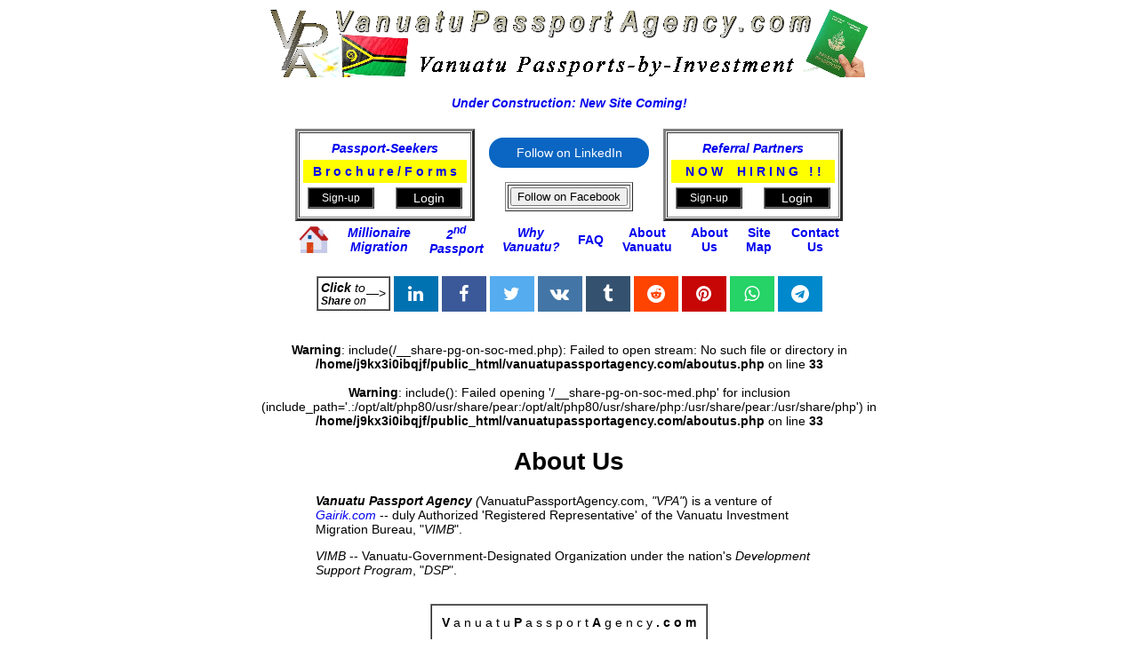

--- FILE ---
content_type: text/html; charset=UTF-8
request_url: http://www.vanuatupassportagency.com/aboutus.php
body_size: 11945
content:
<!DOCTYPE html PUBLIC "-//W3C//DTD XHTML 1.0 Transitional//EN" "http://www.w3.org/TR/xhtml1/DTD/xhtml1-transitional.dtd">
<html xmlns="http://www.w3.org/1999/xhtml">


<head>

<meta name="ROBOTS" content="INDEX,FOLLOW">

<meta name="keywords" content="Vanuatu citizenship for HNIs,Vanuatu second passport for Russians,Vanuatu second passport for Indians,Vanuatu second passport for Americans,Vanuatu second passport for Canadians,Vanuatu second passport for Britons,Vanuatu second passport for Europeans,Vanuatu second passport for Chinese,Tax-free Vanuatu citizenship by investment,Vanuatu passport for business and investment purposes,Vanuatu citizenship by investment,Second passport Vanuatu,Vanuatu passport program,Vanuatu passport for sale,Tax-free Vanuatu citizenship,Benefits of Vanuatu citizenship,Vanuatu citizenship requirements,Vanuatu citizenship cost,Vanuatu citizenship benefits,How to get a second passport from Vanuatu,Вануату паспорт,Гражданство Вануату для HNIsВануату инвестиционное гражданство,Вануату гражданство через инвестиции,Вануату паспорт для инвесторов,Гражданство Вануату через программу инвестиций,Программа инвестиций для получения гражданства Вануату,Вануату гражданство для бизнесменов,Вануату паспорт для высокодоходных лиц,Гражданство Вануату для инвесторов и предпринимателей,İkinci pasaport nasıl alınır?,Vanuatu'da vergisiz yaşam,Yüksek Net Değerli Bireyler için ikinci pasaport seçenekleri,Vanuatu vatandaşlığı nasıl alınır?,HNİ'ler için vergi cenneti Vanuatu,Vanuatu'da oturma izni nasıl alınır?,Türk vatandaşları için ikinci pasaport seçenekleri,Vanuatu'da emlak yatırımı yapmak,İkinci pasaport ile seyahat özgürlüğü,Vanuatu'da iş kurmak,Como obter um segundo passaporte?,Viver sem impostos em Vanuatu,Opções de segundo passaporte para indivíduos de alto patrimônio,Como obter a cidadania de Vanuatu?,Para HNIs: o paraíso fiscal de Vanuatu,Opções de segundo passaporte para cidadãos portugueses,Liberdade de viagem com um segundo passaporte,Como abrir um negócio em Vanuatu?,Investir em imóveis em Vanuatu,如何获取第二本护照？,在瓦努阿图享受免税生活,高净值人士的第二本护照选择,如何获得瓦努阿图公民身份？,对于高净值人士：瓦努阿图税收天堂,如何在瓦努阿图获得居留权？,对于中国公民的第二本护照选择,在瓦努阿图投资房地产,第二本护照带来的旅行自由,如何在瓦努阿图开展业务？,">

<meta name="DESCRIPTION" content="Vanuatu citizenship for HNIs,Vanuatu second passport for Russians,Vanuatu second passport for Indians,Vanuatu second passport for Americans,Vanuatu second passport for Canadians,Vanuatu second passport for Britons,Vanuatu second passport for Europeans,Vanuatu second passport for Chinese,Tax-free Vanuatu citizenship by investment,Vanuatu passport for business and investment purposes,Vanuatu citizenship by investment,Second passport Vanuatu,Vanuatu passport program,Vanuatu passport for sale,Tax-free Vanuatu citizenship,Benefits of Vanuatu citizenship,Vanuatu citizenship requirements,Vanuatu citizenship cost,Vanuatu citizenship benefits,How to get a second passport from Vanuatu,Вануату паспорт,Гражданство Вануату для HNIsВануату инвестиционное гражданство,Вануату гражданство через инвестиции,Вануату паспорт для инвесторов,Гражданство Вануату через программу инвестиций,Программа инвестиций для получения гражданства Вануату,Вануату гражданство для бизнесменов,Вануату паспорт для высокодоходных лиц,Гражданство Вануату для инвесторов и предпринимателей,İkinci pasaport nasıl alınır?,Vanuatu'da vergisiz yaşam,Yüksek Net Değerli Bireyler için ikinci pasaport seçenekleri,Vanuatu vatandaşlığı nasıl alınır?,HNİ'ler için vergi cenneti Vanuatu,Vanuatu'da oturma izni nasıl alınır?,Türk vatandaşları için ikinci pasaport seçenekleri,Vanuatu'da emlak yatırımı yapmak,İkinci pasaport ile seyahat özgürlüğü,Vanuatu'da iş kurmak,Como obter um segundo passaporte?,Viver sem impostos em Vanuatu,Opções de segundo passaporte para indivíduos de alto patrimônio,Como obter a cidadania de Vanuatu?,Para HNIs: o paraíso fiscal de Vanuatu,Opções de segundo passaporte para cidadãos portugueses,Liberdade de viagem com um segundo passaporte,Como abrir um negócio em Vanuatu?,Investir em imóveis em Vanuatu,如何获取第二本护照？,在瓦努阿图享受免税生活,高净值人士的第二本护照选择,如何获得瓦努阿图公民身份？,对于高净值人士：瓦努阿图税收天堂,如何在瓦努阿图获得居留权？,对于中国公民的第二本护照选择,在瓦努阿图投资房地产,第二本护照带来的旅行自由,如何在瓦努阿图开展业务？,">

<meta name="revisit-after" content="2 days">

<meta http-equiv="pragma" content="no-cache">

<link REL="STYLESHEET" TYPE="text/css" HREF="/_css/main.css">

<title>About Us - Vanuatu Passport Agency, VanuatuPassportAgency.com</title>

</head>



<body>

<!-- Google tag (gtag.js) -->
<script async src="https://www.googletagmanager.com/gtag/js?id=G-XZ02WVVMFP"></script>
<script>
  window.dataLayer = window.dataLayer || [];
  function gtag(){dataLayer.push(arguments);}
  gtag('js', new Date());

  gtag('config', 'G-XZ02WVVMFP');
</script><table width="600" height="77" border="0" align="center" cellpadding="2" cellspacing="0">
  <tr>
    <td align="center" valign="top" width="675" height="77"><img src="/_images/vanuatu-passport-agency-2.png" width="675" height="77" alt=""/></td>
  </tr>
  <tr>
    <td height="50" align="center" valign="middle"><small><strong><em><a href="https://wordpress.vanuatupassportagency.com/" target="_blank">Under Construction: New Site Coming!</a></em></strong></small></td>
  </tr>
  <tr>
    <td align="center" valign="bottom" width="640"><link REL="STYLESHEET" TYPE="text/css" HREF="/_css/main.css">
<style type="text/css">
.White {
	color: #FFFF80;
}
.White {
	color: #FFFF80;
}
.Wht {
	color: #FFF;
}
.Wht {
	color: #FFF;
}
</style>
<table width="100" border="0" align="center" cellpadding="0" cellspacing="0">
  <tbody>
    <tr>
      <td width="100%" height="0" align="center" valign="bottom"><table width="100%" border="0" align="center" cellpadding="0" cellspacing="0">
        <tr>
          <td align="left" valign="bottom"><div title="Vanuatu Passport-Seekers | Vanuatu Citizenship Applicants"> <a href="/APPLICATION_for_Vanuatu_Citizenship_by_Investment.php">
            <table width="100" height="100%" border="3" cellpadding="4" cellspacing="1">
              <tr>
                <td align="center" valign="middle" nowrap="nowrap"><table width="175" height="100%" border="0" cellpadding="5" cellspacing="0">
                  <tr>
                    <td colspan="3" align="center" valign="baseline" nowrap="nowrap"><em><strong>Passport-Seekers</strong></em></td>
                  </tr>
                  <tr>
                    <td colspan="3" align="center" valign="baseline" nowrap="nowrap" bgcolor="#FFFF00"><strong>B r o c h u r e / F o r m s</strong></td>
                  </tr>
                  <tr>
                    <td align="center" valign="middle" nowrap="nowrap"><table width="75" height="100%" border="1" cellpadding="2" cellspacing="0">
                      <tr>
                        <td align="center" valign="middle" nowrap="nowrap" bgcolor="#000000" class="Wht"><small>Sign-up</small><small></small></td>
                      </tr>
                    </table></td>
                    <td align="right" valign="baseline" nowrap="nowrap">&nbsp;</td>
                    <td align="center" valign="middle" nowrap="nowrap"><table width="75" height="100%" border="1" cellpadding="2" cellspacing="0">
                      <tr>
                        <td align="center" valign="middle" nowrap="nowrap" bgcolor="#000000" class="Wht">Login</td>
                      </tr>
                    </table></td>
                  </tr>
                </table></td>
              </tr>
            </table>
          </a> </div></td>
          <td width="0" align="center" valign="bottom" nowrap="nowrap">&nbsp;&nbsp;&nbsp;&nbsp;</td>
          <td width="0" align="center" valign="middle"><table border="0" align="center" cellpadding="0" cellspacing="0" width="100%" height="100%">
            <tr>
              <td height="100%" align="center" valign="top" nowrap="nowrap"><style>
        .libutton {
          display: flex;
          flex-direction: column;
          justify-content: center;
          padding: 7px;
          text-align: center;
          outline: none;
          text-decoration: none !important;
          color: #ffffff !important;
          width: 166px;
          height: 20px;
          border-radius: 16px;
          background-color: #0A66C2;
          font-family: "SF Pro Text", Helvetica, sans-serif;
        }
        </style>
                <a class="libutton" href="https://www.linkedin.com/comm/mynetwork/discovery-see-all?usecase=PEOPLE_FOLLOWS&amp;followMember=gairik" target="_blank">Follow on LinkedIn</a></td>
            </tr>
            <tr>
              <td height="100%" align="center" valign="middle" nowrap="nowrap">&nbsp;</td>
            </tr>
            <tr>
              <td height="100%" align="center" valign="bottom" nowrap="nowrap"><table height="" border="1" cellpadding="2" cellspacing="2">
                <tr>
                  <td align="center" valign="middle" nowrap="nowrap"><form action="https://www.facebook.com/addfriend.php" target="_blank">
                    <input type="hidden" name="id2" value="Gairik3" />
                    <input type="submit" value="Follow on Facebook" />
                  </form></td>
                </tr>
              </table></td>
            </tr>
          </table></td>
          <td width="0" align="center" valign="bottom" nowrap="nowrap">&nbsp;&nbsp;&nbsp;&nbsp;</td>
          <td width="0" align="right" valign="bottom"><div title="NOW HIRING : Rederral Partners | Sign-up / Login"> <a href="/REFERRAL_Partner_Onboarding.php">
            <table width="100" height="100%" border="3" cellpadding="4" cellspacing="1">
              <tr>
                <td align="center" valign="middle" nowrap="nowrap"><table width="175" height="100%" border="0" cellpadding="5" cellspacing="0">
                  <tr>
                    <td colspan="3" align="center" valign="baseline" nowrap="nowrap"><em><strong>Referral Partners</strong></em></td>
                  </tr>
                  <tr>
                    <td colspan="3" align="center" valign="baseline" nowrap="nowrap" bgcolor="#FFFF00"><strong>N O W&nbsp;&nbsp;&nbsp; H I R I N G&nbsp;&nbsp; !  !</strong></td>
                  </tr>
                  <tr>
                    <td align="center" valign="middle" nowrap="nowrap"><table width="75" height="100%" border="1" cellpadding="2" cellspacing="0">
                      <tr>
                        <td align="center" valign="middle" nowrap="nowrap" bgcolor="#000000" class="Wht"><small>Sign-up</small><small></small></td>
                      </tr>
                    </table></td>
                    <td align="right" valign="baseline" nowrap="nowrap">&nbsp;</td>
                    <td align="center" valign="middle" nowrap="nowrap"><table width="75" height="100%" border="1" cellpadding="2" cellspacing="0">
                      <tr>
                        <td align="center" valign="middle" nowrap="nowrap" bgcolor="#000000" class="Wht">Login</td>
                      </tr>
                    </table></td>
                  </tr>
                </table></td>
              </tr>
            </table>
          </a> </div></td>
        </tr>
      </table></td>
    </tr>
    <tr>
      <td width="100%" align="center" valign="top"><table width="100%" border="0" align="center" cellpadding="3" cellspacing="0">
        <tr>
          <td align="center" valign="middle"><strong><a href="/"></a></strong>
            <table border="0" cellpadding="0" cellspacing="0">
              <tr>
                <td align="left" valign="middle" nowrap="nowrap"><div align="center" title="HOME / Site Map"><strong><a href="/"><img src="http://www.vanuatupassportagency.com/_images/home_icon_animated,_icons8.gif" width="36" height="36" alt="Home" longdesc="http://www.VanuatuPassportAgency.com/" /></a></strong></div></td>
              </tr>
            </table>
            <strong><a href="/sitemap.php"></a></strong></td>
          <td align="center" valign="middle" nowrap="nowrap">&nbsp;&nbsp;</td>
          <td align="center" valign="middle" nowrap="nowrap"><a href="/MILLIONAIRE_or_Investment_Migration.php"><strong><em>Millionaire<br />
            Migration</em></strong></a></td>
          <td align="center" valign="middle" nowrap="nowrap">&nbsp;&nbsp;</td>
          <td align="center" valign="middle" nowrap="nowrap"><a href="/2nd_Passport.php"><em><strong>2<sup>nd</sup><br />
            Passport</strong></em></a></td>
          <td align="center" valign="middle" nowrap="nowrap">&nbsp;&nbsp;</td>
          <td align="center" valign="middle" nowrap="nowrap"><a href="/Why_Vanuatu_is_the_BEST_Passport.php"><em><strong>Why<br />
            Vanuatu?</strong></em></a></td>
          <td align="center" valign="middle" nowrap="nowrap">&nbsp;&nbsp;</td>
          <td align="center" valign="middle" nowrap="nowrap"><strong><a href="/faq.php">FAQ </a></strong></td>
          <td align="center" valign="middle" nowrap="nowrap">&nbsp;&nbsp;</td>
          <td align="center" valign="middle" nowrap="nowrap"><strong><a href="/aboutvanuatu.php">About<br />
            Vanuatu</a></strong></td>
          <td align="center" valign="middle" nowrap="nowrap">&nbsp;&nbsp;</td>
          <td align="center" valign="middle" nowrap="nowrap"><a href="/aboutus.php"><strong>About<br />
            Us</strong></a></td>
          <td align="center" valign="middle" nowrap="nowrap">&nbsp;&nbsp;</td>
          <td align="center" valign="middle" nowrap="nowrap"><a href="/sitemap.php"><strong>Site<br />
            Map</strong></a></td>
          <td align="center" valign="middle" nowrap="nowrap">&nbsp;&nbsp;</td>
          <td align="center" valign="middle" nowrap="nowrap"><strong><a href="contact.php">Contact<br />
            Us</a></strong></td>
        </tr>
      </table></td>
    </tr>
  </tbody>
</table></td>
  </tr>
  <tr>
    <td align="center" valign="bottom" width="640"><table width="400" border="0" align="center" cellpadding="0" cellspacing="0">
  <tr>
    <td height="1%" colspan="3" align="center" valign="bottom" nowrap="nowrap">&nbsp;</td>
  </tr>
  <tr>
    <td width="2%" valign="middle" nowrap="nowrap"><table border="1" align="center" cellpadding="3" cellspacing="0">
      <tr>
        <td align="center" width="1%" nowrap="nowrap"><table border="0" align="center" cellpadding="0" cellspacing="0">
          <tr>
            <td align="center" width="1%" nowrap="nowrap"><em><strong>Click</strong> to<br>
                <small><strong>Share</strong> on</small></em></td>
            <td valign="middle" width="0" nowrap="nowrap">&#8212;&gt;</td>
          </tr>
        </table></td>
        </tr>
    </table></td>
    <td width="1" align="left" valign="middle" nowrap="nowrap">&nbsp;</td>
    <td width="95%" align="left" valign="middle" nowrap="nowrap">
      
  <link rel="stylesheet" href="https://cdnjs.cloudflare.com/ajax/libs/font-awesome/4.7.0/css/font-awesome.min.css">
      
      
  <style>
/* Style all font awesome icons */
.fa {
  padding: 10px;
  font-size: 20px;
  width: 30px;
  text-align: center;
  text-decoration: none;
}

/* Add a hover effect if you want */
.fa:hover {
  opacity: 0.7;
}

/* Set a specific color for each brand */

/* Facebook */
.fa-facebook {
  background: #3B5998;
  color: white;
}

/* Twitter */
.fa-twitter {
  background: #55ACEE;
  color: white;
}

/* LinkedIn */
.fa-linkedin {
  background: #0072b1;
  color: white;
}

/* VK */
.fa-vk {
  background: #4376A6;
  color: white;
}

/* Whatsapp */
.fa-whatsapp {
  background: #25D366;
  color: white;
}

/* Telegram */
  .fa-telegram {
  background: #0088cc;
  color: white;
}

/* Pinterest */
.fa-pinterest {
  background: #c70606;
  color: white;
}

/* Tumblr */
.fa-tumblr {
  background: #34526f;
  color: white;
}

/* Reddit */
.fa-reddit {
  background: #FF4301;
  color: white;
}

</style>
      
  <!-- <a> tab for share link for social media -->
  <div id="button_share">
    
  <!-- LinkedIn Social Media -->
  <a class="fa fa-linkedin" href="http://www.linkedin.com/shareArticle?mini=true&amp;url=&title=&amp;summary=&amp;source=" target="_blank" title="Share on LinkedIn" onclick="window.open('http://www.linkedin.com/shareArticle?mini=true&url=' + encodeURIComponent(document.URL) + '&title=' + encodeURIComponent(document.title)); return false;"></a>
    
  <!-- Facebook Social Media -->
  <a class="fa fa-facebook" href="https://www.facebook.com/sharer/sharer.php?u=&t=" title="Share on Facebook" target="_blank" onclick="window.open('https://www.facebook.com/sharer/sharer.php?u=' + encodeURIComponent(document.URL) + '&t=' + encodeURIComponent(document.URL)); return false;"> </a>
    
  <!-- Twitter Social Media -->
  <a class="fa fa-twitter" href="https://twitter.com/intent/tweet?" target="_blank" title="Tweet" onclick="window.open('https://twitter.com/intent/tweet?text=%20Check%20up%20this%20awesome%20content' + encodeURIComponent(document.title) + ':%20 ' + encodeURIComponent(document.URL)); return false;"></a>
    
  <!-- vkontakte Social Media -->
  <a class="fa fa-vk" href="http://vkontakte.ru/share.php?url=" title="Share on VKontakte" target="_blank" onclick="window.open('http://vkontakte.ru/share.php?url=' + encodeURIComponent(document.URL) + '&t=' + encodeURIComponent(document.URL)); return false;"> </a>
    
  <!-- Tumblr Social Media -->
  <a class="fa fa-tumblr" href="http://www.tumblr.com/share?v=3&u=&t=&s=" target="_blank" title="Post to Tumblr" onclick="window.open('http://www.tumblr.com/share?v=3&u=' + encodeURIComponent(document.URL) + '&t=' + encodeURIComponent(document.title)); return false;"></a>
    
  <!-- Reddit Social Media -->
  <a class="fa fa-reddit" href="http://www.reddit.com/submit?url=&title=" target="_blank" title="Submit to Reddit" onclick="window.open('http://www.reddit.com/submit?url=' + encodeURIComponent(document.URL) + '&title=' + encodeURIComponent(document.title)); return false;"></a>
    
  <!-- Pinterest Social Media -->
  <a class="fa fa-pinterest" href="http://pinterest.com/pin/create/button/?url=&description=" target="_blank" title="Pin it" onclick="window.open('http://pinterest.com/pin/create/button/?url=' + encodeURIComponent(document.URL) + '&description=' + encodeURIComponent(document.title)); return false;"></a>
    
  <!-- Whatsapp Social Media -->
  <a class="fa fa-whatsapp" href="whatsapp://send?text=" title="Share on WhatsApp" target="_blank" onclick="window.open('whatsapp://send?text=' + encodeURIComponent(document.URL) + '&t=' + encodeURIComponent(document.URL)); return false;"> </a>
    
  <!-- Telegram Social Media -->
  <a class="fa fa-telegram" href="https://t.me/share/url?url=" title="Share on Telegram" target="_blank" onclick="window.open('https://t.me/share/url?url=' + encodeURIComponent(document.URL) + '&t=' + encodeURIComponent(document.URL)); return false;"> </a>
    
  </div>
    </td>
  </tr>
  <tr>
    <td height="1%" colspan="3" align="center" valign="top" nowrap="nowrap">&nbsp;</td>
  </tr>
  </table>
</td>
  </tr>
</table><table width="50%" height="100%" align="center" cellpadding="0" cellspacing="0">
  <tr>
    <td align="center" valign="top">
      <table width="100%" align="center" cellpadding="1" cellspacing="0">
        <tr>
          <td align="center" valign="top"><br />
<b>Warning</b>:  include(/__share-pg-on-soc-med.php): Failed to open stream: No such file or directory in <b>/home/j9kx3i0ibqjf/public_html/vanuatupassportagency.com/aboutus.php</b> on line <b>33</b><br />
<br />
<b>Warning</b>:  include(): Failed opening '/__share-pg-on-soc-med.php' for inclusion (include_path='.:/opt/alt/php80/usr/share/pear:/opt/alt/php80/usr/share/php:/usr/share/pear:/usr/share/php') in <b>/home/j9kx3i0ibqjf/public_html/vanuatupassportagency.com/aboutus.php</b> on line <b>33</b><br />
</td>
        </tr>
      </table>
      <!DOCTYPE html PUBLIC "-//W3C//DTD XHTML 1.0 Transitional//EN" "http://www.w3.org/TR/xhtml1/DTD/xhtml1-transitional.dtd">
<html xmlns="http://www.w3.org/1999/xhtml">

<link REL="STYLESHEET" TYPE="text/css" HREF="/_css/main.css" />

<table width="550" border="0" align="center" cellspacing="0">
  <tr>
    <td valign="top">
      <table border="0" align="center" cellspacing="0">
        <tr>
          <td align="center" valign="top" nowrap="nowrap"><h1>About Us</h1></td>
        </tr>
      </table>
      <em><strong>Vanuatu Passport Agency</strong> (</em>VanuatuPassportAgency.com, <em>&quot;VPA&quot;</em>)
        is a venture of <em><a href="http://www.gairik.com/3/work/" target="_blank">Gairik.com</a></em> --  duly Authorized  'Registered Representative' of
      the Vanuatu Investment Migration Bureau, &quot;<em>VIMB</em>&quot;.
      <p> <em>VIMB</em> --  Vanuatu-Government-Designated Organization
      under the nation's <em>Development Support Program</em>, &quot;<em>DSP</em>&quot;.<em><br />
&nbsp;&nbsp; </em></p>
      <table border="1" align="center" cellpadding="11" cellspacing="0">
        <tr>
          <td align="center" valign="top"><strong>V</strong> a n u a t u <strong>P</strong> a s s p o r t <strong>A</strong> g e n c y<strong> . c o m</strong></td>
        </tr>
      </table>
      <h1 align="center">+</h1>
      <table border="1" align="center" cellpadding="11" cellspacing="0">
        <tr>
          <td align="center" valign="top"><em>V I M B</em></td>
        </tr>
      </table>
      are a Resource for 
      <ul>
        <li>WEALTHY <em>Foreign </em>(Non-Vanuatuan individual) Investors :&nbsp;  who 
 are
ready, willing and able to 
obtain
the <em>(citizenship and)  <strong>PASSPORT</strong></em> of the Republic of Vanuatu;<em> </em>by<br />
&nbsp;&nbsp;

          <ul>
            <li><em><strong>I N V E S T I N G</strong>&nbsp; /&nbsp; <strong>D O N A T I N G</strong>&nbsp; in/to Vanuatu  --<br />
&nbsp;&nbsp; </em>
              <ul>
                <li><em>the (Non-Negotiable) <a href="http://vanuatupassportagency.com/costs.php"><strong>Minimum INVESTMENT AMOUNT</strong></a><br /> 
                  set by the Vanuatu Government</em>, <em><br />
&nbsp;&nbsp; </em></li>
                <li>in a few <a href="http://vanuatupassportagency.com/steps.php">Simple STEPS</a>, and<em><br />
  &nbsp;&nbsp; </em></li>
                <li>in&nbsp; <a href="http://vanuatupassportagency.com/how_long_does_it_take.php"><strong>M I N I M A L&nbsp;&nbsp; T I M E</strong></a>&nbsp; :<em><br />
                  &nbsp;&nbsp; </em></li>
              
                <li> <em><strong>FASTER</strong> + CHEAPER than <u>Any Other Country<br />
                  </u> with a 'Passport by Investment', a.k.a.<br />
  <a href="https://en.wikipedia.org/wiki/Immigrant_investor_programs" target="_blank">'Immigrant Investor' program</a>!</em><br />
                  <br />
                  <br />
                </li>
              </ul>
            </li>
          </ul>
        </li>
      </ul>
      <table width="100%" border="0" align="center" cellpadding="0" cellspacing="0">
        <tr>
    <td align="center" valign="middle" nowrap="nowrap"><a href="/_images/_Coats_of_Arms/Dubai_-_Coat-of-Arms_-_01.svg.png" target="_blank"><img src="/_images/_Coats_of_Arms/Dubai_-_Coat-of-Arms_-_01.svg.png" height="80" alt="Dubai" /></a></td>
    <td align="center" valign="middle" nowrap="nowrap"><a href="/_images/_Coats_of_Arms/Mauritius_-_Coat-of-Arms_-_01.svg.png" target="_blank"><img src="/_images/_Coats_of_Arms/Mauritius_-_Coat-of-Arms_-_01.svg.png" height="80" alt="Mauritus" /></a></td>
    <td align="center" valign="middle" nowrap="nowrap"><a href="/_images/_Coats_of_Arms/Cyprus_-_Coat-of-Arms_-_01.svg.png" target="_blank"><img src="/_images/_Coats_of_Arms/Cyprus_-_Coat-of-Arms_-_01.svg.png" height="80" alt="Mauritus" /></a></td>
    <td align="center" valign="middle" nowrap="nowrap"><a href="/_images/_Coats_of_Arms/Belize_-_Coat-of-Arms_-_01.svg.png" target="_blank"><img src="/_images/_Coats_of_Arms/Belize_-_Coat-of-Arms_-_01.svg.png" height="80" alt="Mauritus" /></a></td>
  </tr>
  <tr>
    <td align="center" valign="middle" nowrap="nowrap">&nbsp;</td>
    <td align="center" valign="middle" nowrap="nowrap">&nbsp;</td>
    <td align="center" valign="middle" nowrap="nowrap">&nbsp;</td>
    <td align="center" valign="middle" nowrap="nowrap">&nbsp;</td>
  </tr>
</table>
      <div align="justify">Click each of the following questions for the answers -- in which lie the essence of our business.<br />
        <br />
      </div>
      <table border="1" align="center" cellpadding="7" cellspacing="0">
        <tr>
          <td align="center" valign="top"><table border="0" align="center" cellpadding="0" cellspacing="0">
            <tr>
              <td valign="top" nowrap="nowrap"><big><big><strong>&nbsp;What is</strong></big></big></td>
            </tr>
            <tr>
              <td valign="top" nowrap="nowrap"><ul>
                <a href="/MILLIONAIRE_or_Investment_Migration.php">
                  <h2>
                    <li><em>MILLIONAIRE</em> Migration!</li>
                    </h2>
                  </a>
                </ul></td>
            </tr>
            <tr>
              <td height="0" valign="top" nowrap="nowrap"><hr width="90%" /></td>
            </tr>
            <tr>
              <td valign="top" nowrap="nowrap"><ul>
                <a href="http://www.vanuatupassportagency.com/Why_2nd_Passport.php#why_2nd_passport">
                  <h2>
                    <li>Why SECOND Passport?</li>
                    </h2>
                  </a>
                </ul></td>
            </tr>
            <tr>
              <td align="center" valign="middle" nowrap="nowrap"><hr width="90%" /></td>
            </tr>
            <tr>
              <td valign="top" nowrap="nowrap"><ul>
                <a href="http://www.vanuatupassportagency.com/Why_2nd_Passport.php#why_vanuatu_for_2nd_passport">
                  <h2>
                    <li>Why's VANUATU the BEST&nbsp;<br />
                      2<sup>nd</sup> Passport?</li>
                  </h2>
                  </a>
              </ul></td>
            </tr>
          </table></td>
        </tr>
      </table>
      <p align="left">We market and promote INVESTMENT into Vanuatu by facilitating and assisting Non-Vanuatuan individuals and families from across the world, who seek to obtain Vanuatuan Citizenship and Passport, </p>
<ul>
  <li>EITHER,&nbsp; As&nbsp; a&nbsp; <strong>L E G A L&nbsp;&nbsp; /&nbsp;&nbsp; L A W F U L</strong>
    <br />
    <table border="1" align="center" cellpadding="11" cellspacing="0">
      <tr>
        <td align="center" valign="top"><strong><u><em>2<sup>nd</sup> ( S E C O N D )</em></u></strong><br /> 
          P A S S P O R T</td>
      </tr>
    </table>
    &nbsp;&nbsp;&nbsp;&nbsp; </li>
  
  <li>OR,&nbsp;To officially Renounce / Replace their current / legacy Citizenship, and Migrate -- exiting wherever they were living, which can mean ... (<em>Permanent</em>) <em>Departure</em><br />
&nbsp;&nbsp;
<ul>
  <li>FROM ... maybe ... <br />
    &nbsp;&nbsp; 
    <ul>
      <li>&quot;Tax First, Ask Later&quot;, &quot;Ask Not what your country has done for you ...&quot; kinds of nations,<br />
        &nbsp;&nbsp; </li>
      <li>corrupt, kleptomaniacal, buffoon-ish leadership in conflict-ravaged,  autocratic, failed 'Police States',<br />
        &nbsp;&nbsp; </li>
      <li>never-ending, bone-chilling, icy winters, ... ;<br />
        &nbsp;&nbsp;</li>
    </ul>
  </li>
  <li>TO<br />
    &nbsp; 
    <ul>
      <li> FREEDOM
        -- a&nbsp; <strong>N E W&nbsp; L I F E</strong>,<br />
        &nbsp;&nbsp;
        <ul>
          <li>... (perhaps) with a New Home next to a year-round sunny and golden sandy beach, constantly caressed by gently lapping waves of clear Pacific waters always warm enough to swim in comfortably,<br />
            &nbsp;&nbsp; </li>
          <li>... on a Tax-Free South Pacific Island nation with a relaxed ambience, non-intrusive ecosystem and pro-business governmental environment,<br />
            &nbsp;&nbsp; </li>
          <li>... with myriad&nbsp;&nbsp; <strong>T R A V E L&nbsp;&nbsp;  P R I V I L E G E S&nbsp;&nbsp;</strong> (in many cases: depending on what you were used to, what country you were from, before legally becoming a Vanuatuan Passport-holder and citizen).<br />
            &nbsp;&nbsp;
            <ul>
              <li><a href="https://vimb.vu/visa-free-countries-list/" target="_blank"><strong>Click Here</strong> for the '<strong>Visa-Free Travel</strong>' Countries List for Vanuatu Passport-holders</a>.<br />
                &nbsp;&nbsp; </li>
            </ul>
          </li>
        </ul>
      </li>
    </ul>
  </li>
</ul>
  </li>
</ul>
      <table width="90%" border="1" align="center" cellpadding="5" cellspacing="0">
        <tr>
          <td valign="top">NOTE:
            <p>To obtain the passport of any country, you are required to be a citizen of that country.&nbsp; Many countries allow Dual (ergo Multiple) citizenships (of multiple countries).&nbsp; </p>
            <p>However, some countries do not allow that.&nbsp; In such cases, upon getting the Vanuatu Passport, you may <em><strong>Choose to Disclose</strong></em> that information, and consequently thereupon have to renounce the (citizenship and) passport of your earlier country -- the passport of which you held first.</p>
            <table width="70%" border="0" align="center" cellpadding="5" cellspacing="0">
              <tr>
                <td valign="top"><em>Note that Vanuatu <u><strong>Does NOT</strong></u> have any  protocol in place to routinely <strong><u>Publish the Names of New Vanuatu Citizens</u></strong>, or officially disclose that information  to the countries from which the new citizens <strong>&quot;Migrated&quot;</strong>, to Vanuatu citizenship -- an act that would  of course <strong>Constitute a Violation of Vanuatu Citizens' Right To Privacy!</strong></em></td>
              </tr>
            </table>
            <p>Note that renouncing your earlier citizenship does not  mean that you have to leave your earlier (legacy) country, or never enter it again.&nbsp; In almost every case, you can get a visa -- generally at the time of re-entry -- to the earlier country (to enter and stay). You just travel using your new 'Travel and Identification Document', i.e., (a visa stamped in) your new Vanuatu Passport.</p>
          And if that country is included in Vanuatu's long list of Visa-Free Travel Countries -- maybe you won't even need a visa in advance!</td>
        </tr>
      </table>
      <h3 align="left"><br />
        <u>Who Would Benefit From A Vanuatu Passport?</u></h3>
      This topic is addressed in greater depth in the page, &quot;<a href="/Who_is_this_for.php">Applying for a Vanuatu Passport -- Who is this for?</a>&quot;.<p></p>
      <table border="1" align="center" cellpadding="0" cellspacing="0">
        <tr>
          <td width="100%" height="100%" align="center"><table border="0" align="center" cellpadding="4" cellspacing="4">
            <tr>
              <td align="center">
                <iframe width="550" height="1010" src="http://www.VanuatuPassportAgency.com/FROM_TO_Countries.html" title="FROM-TO Countries" frameborder="0" allow="accelerometer; autoplay; clipboard-write; encrypted-media; gyroscope; picture-in-picture; web-share" allowfullscreen="allowfullscreen">
                </iframe>
              </td>
            </tr>
          </table></td>
        </tr>
      </table>
<p>In summary --   this is  obviously a very attractive option for wealthy individuals, mostly Entrepreneurs / Business Magnates, Successful Developers/Owners of Valuable Intellectual Property, Investors / Traders in the International Financial Securities &amp; Commodities markets, Crypto-Currency Professionals, Established Artists / Celebrities and Movie Moguls, ... -- <strong><a href="https://www.investopedia.com/terms/u/ultra-high-net-worth-individuals-uhnwi.asp#:~:text=Ultra%2Dhigh%2Dnet%2Dworth%20individuals%20(UHNWI)%20are,small%20but%20continues%20to%20grow." target="_blank">UHNI</a></strong><a href="https://www.investopedia.com/terms/u/ultra-high-net-worth-individuals-uhnwi.asp#:~:text=Ultra%2Dhigh%2Dnet%2Dworth%20individuals%20(UHNWI)%20are,small%20but%20continues%20to%20grow." target="_blank">s</a> and <a href="https://en.wikipedia.org/wiki/High-net-worth_individual" target="_blank"><strong>HNI</strong>s</a> -- who are tired of paying High Taxes, who feel persecuted, taken advantage of, and unnecessarily vulnerable to shakedowns -- in (many of) the legacy nations in which they live.</p>
      <table border="1" align="center" cellpadding="5" cellspacing="0">
        <tr>
          <td align="center" valign="top"><a href="/vanpass-russia.php"><strong><big><big>Most Urgently -- a Vanuatu Passport<br />
            is objectively
            the&nbsp; B E S T&nbsp; Choice<br />
            for RUSSIAN&nbsp;Citizens Today.</big></big></strong></a>
            <hr width="70%" />
            <a href="/vanpass-russia.php"><strong><big><big>&nbsp; Click Here to learn WHY.</big></big></strong></a></td>
        </tr>
      </table>
      <p>This is  also an attractive proposition for  High-Net Worth Individuals (anywhere in the world) who may be contemplating Retirement or semi-Retirement, <em>&quot;<a href="https://www.poetryfoundation.org/poems/44299/elegy-written-in-a-country-churchyard" target="_blank">... far from the madding</a> <a href="https://quotefancy.com/quote/1214605/Thomas-Gray-Far-from-the-madding-crowd-s-ignoble-strife-Their-sober-wishes-never-learn-d" target="_blank">crowd's ignoble strife...</a>&quot;</em>&nbsp;-- in an idyllic South Pacific Paradise.</p>
      <table border="1" align="center" cellpadding="5" cellspacing="0">
        <tr>
          <td align="center" valign="top"><a href="/Russian_Referral_Partners_wanted.php"><big><big><strong>Russian&nbsp; <br />
            &nbsp;R E F E R R A L&nbsp;<br />
            &nbsp;P A R T N E R S&nbsp;<br />
            Wanted</strong></big></big></a></td>
        </tr>
      </table>
      <h3 align="left"><br />
  <u>Motivation of the  Vanuatu Government</u></h3>
<p align="left">Not inconceivably, there are many highly beneficial and compelling imperatives for this small island nation to want to attract <em><strong>Wealth</strong></em> and <em><strong>Investors</strong></em>, and the best and brightest <em><strong>Talent</strong></em> to its shores.&nbsp; But suffice to say -- it is estimated that, in 2020 alone, the Government of Vanuatu earned upto 38% of its national income (GDP) -- USD 96 Million -- from the revenues generated by its ('Passport By Investment') Development Support Program, 'DSP' -- which go directly into the Vanuatu Government's Local Development Fund.</p></td>
  </tr>
  <tr>
    <td align="center" valign="middle">&nbsp; <br />
    <hr width="33%" size="7" />
    &nbsp; </td>
  </tr>
  <tr>
    <td valign="top"><p>A New Vanuatu Passport! ...</p>
      <table width="90%" border="1" align="center" cellpadding="5" cellspacing="0">
        <tr>
          <td valign="top">... <em>close your eyes and let your mind wander ... picture the possibilities ... leave your Unwanted <strong>b</strong>aggage and the Concrete Jungle behind, and take a chance at a New Life ... for a magical New Beginning, with a New Passport ... the Secret Gateway to a Faraway Country, a verdant green wonderland of Coral Islands, Reefs and Atolls, astride warm clear blue lagoons where the dolphins play, in a calm aquamarine stretch of the distant South Pacific, 2,000 kilometres beyond the <a href="https://youtu.be/wbNeIn3vVKM" target="_blank">Great Barrier Reef</a> of <a href="https://youtu.be/DtFxKSH21Qw" target="_blank">Australia's Queensland</a> <a href="https://youtu.be/HpwtMAlZzEU" target="_blank">Gold Coast</a>, and about the same distance from <a href="https://youtu.be/a2ZT0Zermy0" target="_blank">New Zealand</a> -- your very own <a href="https://youtu.be/e_fhgFeVWzk" target="_blank">Kingdom of Narnia</a> ...</em></td>
        </tr>
      </table>
      <p align="right"> ... sounds <em> Enchanting</em>, does it not?</p>
      <p align="center"><br />
      <big><big><big>IT IS.</big></big></big><br />
&nbsp;&nbsp; <br />
&nbsp;&nbsp; </p>
    <p><strong><a href="http://vanuatupassportagency.com/contact.php">Click Here</a></strong><a href="http://vanuatupassportagency.com/contact.php"> for our&nbsp; <strong>C O N T A C T&nbsp; Page</strong>, and a list of our <strong>T E A M</strong>-members</a> that you can get in touch with, in one of <strong>Several Languages</strong> and <strong>Time-Zones</strong> across the world, to get started -- with <strong>Your Application</strong> for <strong>Vanuatu</strong> Citizenship and <strong>Passport by Investment</strong>.</p>
    <p><em>Best of Luck, and we hope to see you soon -- as a proud new Vanuatu Passport-holder!!!!</em></p></td>
  </tr>
</table></html>    </td>
  </tr>
  <tr>
    <td>
      <link REL="STYLESHEET" TYPE="text/css" HREF="/_css/main.css">

<table border="0" align="center" cellspacing="0" width="100%" cellpadding="0" height="130">
  <tr>
    <td align="center" valign="middle" height="10"><hr width="430" /></td>
  </tr>
  <tr>
    <td height="10" align="center" valign="middle">&nbsp;</td>
  </tr>
  <tr>
    <td height="10" align="center" valign="middle">&nbsp;</td>
  </tr>
  <tr>
    <td height="10" align="center" valign="middle">&nbsp;</td>
  </tr>
  <tr>
    <td height="10" align="center" valign="middle">
	  <link REL="STYLESHEET" TYPE="text/css" HREF="/_css/main.css">
<style type="text/css">
.White {
	color: #FFFF80;
}
.White {
	color: #FFFF80;
}
.Wht {
	color: #FFF;
}
.Wht {
	color: #FFF;
}
</style>
<table width="100" border="0" align="center" cellpadding="0" cellspacing="0">
  <tbody>
    <tr>
      <td width="100%" height="0" align="center" valign="bottom"><table width="100%" border="0" align="center" cellpadding="0" cellspacing="0">
        <tr>
          <td align="left" valign="bottom"><div title="Vanuatu Passport-Seekers | Vanuatu Citizenship Applicants"> <a href="/APPLICATION_for_Vanuatu_Citizenship_by_Investment.php">
            <table width="100" height="100%" border="3" cellpadding="4" cellspacing="1">
              <tr>
                <td align="center" valign="middle" nowrap="nowrap"><table width="175" height="100%" border="0" cellpadding="5" cellspacing="0">
                  <tr>
                    <td colspan="3" align="center" valign="baseline" nowrap="nowrap"><em><strong>Passport-Seekers</strong></em></td>
                  </tr>
                  <tr>
                    <td colspan="3" align="center" valign="baseline" nowrap="nowrap" bgcolor="#FFFF00"><strong>B r o c h u r e / F o r m s</strong></td>
                  </tr>
                  <tr>
                    <td align="center" valign="middle" nowrap="nowrap"><table width="75" height="100%" border="1" cellpadding="2" cellspacing="0">
                      <tr>
                        <td align="center" valign="middle" nowrap="nowrap" bgcolor="#000000" class="Wht"><small>Sign-up</small><small></small></td>
                      </tr>
                    </table></td>
                    <td align="right" valign="baseline" nowrap="nowrap">&nbsp;</td>
                    <td align="center" valign="middle" nowrap="nowrap"><table width="75" height="100%" border="1" cellpadding="2" cellspacing="0">
                      <tr>
                        <td align="center" valign="middle" nowrap="nowrap" bgcolor="#000000" class="Wht">Login</td>
                      </tr>
                    </table></td>
                  </tr>
                </table></td>
              </tr>
            </table>
          </a> </div></td>
          <td width="0" align="center" valign="bottom" nowrap="nowrap">&nbsp;&nbsp;&nbsp;&nbsp;</td>
          <td width="0" align="center" valign="middle"><table border="0" align="center" cellpadding="0" cellspacing="0" width="100%" height="100%">
            <tr>
              <td height="100%" align="center" valign="top" nowrap="nowrap"><style>
        .libutton {
          display: flex;
          flex-direction: column;
          justify-content: center;
          padding: 7px;
          text-align: center;
          outline: none;
          text-decoration: none !important;
          color: #ffffff !important;
          width: 166px;
          height: 20px;
          border-radius: 16px;
          background-color: #0A66C2;
          font-family: "SF Pro Text", Helvetica, sans-serif;
        }
        </style>
                <a class="libutton" href="https://www.linkedin.com/comm/mynetwork/discovery-see-all?usecase=PEOPLE_FOLLOWS&amp;followMember=gairik" target="_blank">Follow on LinkedIn</a></td>
            </tr>
            <tr>
              <td height="100%" align="center" valign="middle" nowrap="nowrap">&nbsp;</td>
            </tr>
            <tr>
              <td height="100%" align="center" valign="bottom" nowrap="nowrap"><table height="" border="1" cellpadding="2" cellspacing="2">
                <tr>
                  <td align="center" valign="middle" nowrap="nowrap"><form action="https://www.facebook.com/addfriend.php" target="_blank">
                    <input type="hidden" name="id2" value="Gairik3" />
                    <input type="submit" value="Follow on Facebook" />
                  </form></td>
                </tr>
              </table></td>
            </tr>
          </table></td>
          <td width="0" align="center" valign="bottom" nowrap="nowrap">&nbsp;&nbsp;&nbsp;&nbsp;</td>
          <td width="0" align="right" valign="bottom"><div title="NOW HIRING : Rederral Partners | Sign-up / Login"> <a href="/REFERRAL_Partner_Onboarding.php">
            <table width="100" height="100%" border="3" cellpadding="4" cellspacing="1">
              <tr>
                <td align="center" valign="middle" nowrap="nowrap"><table width="175" height="100%" border="0" cellpadding="5" cellspacing="0">
                  <tr>
                    <td colspan="3" align="center" valign="baseline" nowrap="nowrap"><em><strong>Referral Partners</strong></em></td>
                  </tr>
                  <tr>
                    <td colspan="3" align="center" valign="baseline" nowrap="nowrap" bgcolor="#FFFF00"><strong>N O W&nbsp;&nbsp;&nbsp; H I R I N G&nbsp;&nbsp; !  !</strong></td>
                  </tr>
                  <tr>
                    <td align="center" valign="middle" nowrap="nowrap"><table width="75" height="100%" border="1" cellpadding="2" cellspacing="0">
                      <tr>
                        <td align="center" valign="middle" nowrap="nowrap" bgcolor="#000000" class="Wht"><small>Sign-up</small><small></small></td>
                      </tr>
                    </table></td>
                    <td align="right" valign="baseline" nowrap="nowrap">&nbsp;</td>
                    <td align="center" valign="middle" nowrap="nowrap"><table width="75" height="100%" border="1" cellpadding="2" cellspacing="0">
                      <tr>
                        <td align="center" valign="middle" nowrap="nowrap" bgcolor="#000000" class="Wht">Login</td>
                      </tr>
                    </table></td>
                  </tr>
                </table></td>
              </tr>
            </table>
          </a> </div></td>
        </tr>
      </table></td>
    </tr>
    <tr>
      <td width="100%" align="center" valign="top"><table width="100%" border="0" align="center" cellpadding="3" cellspacing="0">
        <tr>
          <td align="center" valign="middle"><strong><a href="/"></a></strong>
            <table border="0" cellpadding="0" cellspacing="0">
              <tr>
                <td align="left" valign="middle" nowrap="nowrap"><div align="center" title="HOME / Site Map"><strong><a href="/"><img src="http://www.vanuatupassportagency.com/_images/home_icon_animated,_icons8.gif" width="36" height="36" alt="Home" longdesc="http://www.VanuatuPassportAgency.com/" /></a></strong></div></td>
              </tr>
            </table>
            <strong><a href="/sitemap.php"></a></strong></td>
          <td align="center" valign="middle" nowrap="nowrap">&nbsp;&nbsp;</td>
          <td align="center" valign="middle" nowrap="nowrap"><a href="/MILLIONAIRE_or_Investment_Migration.php"><strong><em>Millionaire<br />
            Migration</em></strong></a></td>
          <td align="center" valign="middle" nowrap="nowrap">&nbsp;&nbsp;</td>
          <td align="center" valign="middle" nowrap="nowrap"><a href="/2nd_Passport.php"><em><strong>2<sup>nd</sup><br />
            Passport</strong></em></a></td>
          <td align="center" valign="middle" nowrap="nowrap">&nbsp;&nbsp;</td>
          <td align="center" valign="middle" nowrap="nowrap"><a href="/Why_Vanuatu_is_the_BEST_Passport.php"><em><strong>Why<br />
            Vanuatu?</strong></em></a></td>
          <td align="center" valign="middle" nowrap="nowrap">&nbsp;&nbsp;</td>
          <td align="center" valign="middle" nowrap="nowrap"><strong><a href="/faq.php">FAQ </a></strong></td>
          <td align="center" valign="middle" nowrap="nowrap">&nbsp;&nbsp;</td>
          <td align="center" valign="middle" nowrap="nowrap"><strong><a href="/aboutvanuatu.php">About<br />
            Vanuatu</a></strong></td>
          <td align="center" valign="middle" nowrap="nowrap">&nbsp;&nbsp;</td>
          <td align="center" valign="middle" nowrap="nowrap"><a href="/aboutus.php"><strong>About<br />
            Us</strong></a></td>
          <td align="center" valign="middle" nowrap="nowrap">&nbsp;&nbsp;</td>
          <td align="center" valign="middle" nowrap="nowrap"><a href="/sitemap.php"><strong>Site<br />
            Map</strong></a></td>
          <td align="center" valign="middle" nowrap="nowrap">&nbsp;&nbsp;</td>
          <td align="center" valign="middle" nowrap="nowrap"><strong><a href="contact.php">Contact<br />
            Us</a></strong></td>
        </tr>
      </table></td>
    </tr>
  </tbody>
</table>    </td>
  </tr>
  <tr>
    <td height="10" align="center" valign="middle">&nbsp;</td>
  </tr>
  <tr>
    <td width="100%" height="10" align="center" valign="middle">
	  <table width="400" border="0" align="center" cellpadding="0" cellspacing="0">
  <tr>
    <td height="1%" colspan="3" align="center" valign="bottom" nowrap="nowrap">&nbsp;</td>
  </tr>
  <tr>
    <td width="2%" valign="middle" nowrap="nowrap"><table border="1" align="center" cellpadding="3" cellspacing="0">
      <tr>
        <td align="center" width="1%" nowrap="nowrap"><table border="0" align="center" cellpadding="0" cellspacing="0">
          <tr>
            <td align="center" width="1%" nowrap="nowrap"><em><strong>Click</strong> to<br>
                <small><strong>Share</strong> on</small></em></td>
            <td valign="middle" width="0" nowrap="nowrap">&#8212;&gt;</td>
          </tr>
        </table></td>
        </tr>
    </table></td>
    <td width="1" align="left" valign="middle" nowrap="nowrap">&nbsp;</td>
    <td width="95%" align="left" valign="middle" nowrap="nowrap">
      
  <link rel="stylesheet" href="https://cdnjs.cloudflare.com/ajax/libs/font-awesome/4.7.0/css/font-awesome.min.css">
      
      
  <style>
/* Style all font awesome icons */
.fa {
  padding: 10px;
  font-size: 20px;
  width: 30px;
  text-align: center;
  text-decoration: none;
}

/* Add a hover effect if you want */
.fa:hover {
  opacity: 0.7;
}

/* Set a specific color for each brand */

/* Facebook */
.fa-facebook {
  background: #3B5998;
  color: white;
}

/* Twitter */
.fa-twitter {
  background: #55ACEE;
  color: white;
}

/* LinkedIn */
.fa-linkedin {
  background: #0072b1;
  color: white;
}

/* VK */
.fa-vk {
  background: #4376A6;
  color: white;
}

/* Whatsapp */
.fa-whatsapp {
  background: #25D366;
  color: white;
}

/* Telegram */
  .fa-telegram {
  background: #0088cc;
  color: white;
}

/* Pinterest */
.fa-pinterest {
  background: #c70606;
  color: white;
}

/* Tumblr */
.fa-tumblr {
  background: #34526f;
  color: white;
}

/* Reddit */
.fa-reddit {
  background: #FF4301;
  color: white;
}

</style>
      
  <!-- <a> tab for share link for social media -->
  <div id="button_share">
    
  <!-- LinkedIn Social Media -->
  <a class="fa fa-linkedin" href="http://www.linkedin.com/shareArticle?mini=true&amp;url=&title=&amp;summary=&amp;source=" target="_blank" title="Share on LinkedIn" onclick="window.open('http://www.linkedin.com/shareArticle?mini=true&url=' + encodeURIComponent(document.URL) + '&title=' + encodeURIComponent(document.title)); return false;"></a>
    
  <!-- Facebook Social Media -->
  <a class="fa fa-facebook" href="https://www.facebook.com/sharer/sharer.php?u=&t=" title="Share on Facebook" target="_blank" onclick="window.open('https://www.facebook.com/sharer/sharer.php?u=' + encodeURIComponent(document.URL) + '&t=' + encodeURIComponent(document.URL)); return false;"> </a>
    
  <!-- Twitter Social Media -->
  <a class="fa fa-twitter" href="https://twitter.com/intent/tweet?" target="_blank" title="Tweet" onclick="window.open('https://twitter.com/intent/tweet?text=%20Check%20up%20this%20awesome%20content' + encodeURIComponent(document.title) + ':%20 ' + encodeURIComponent(document.URL)); return false;"></a>
    
  <!-- vkontakte Social Media -->
  <a class="fa fa-vk" href="http://vkontakte.ru/share.php?url=" title="Share on VKontakte" target="_blank" onclick="window.open('http://vkontakte.ru/share.php?url=' + encodeURIComponent(document.URL) + '&t=' + encodeURIComponent(document.URL)); return false;"> </a>
    
  <!-- Tumblr Social Media -->
  <a class="fa fa-tumblr" href="http://www.tumblr.com/share?v=3&u=&t=&s=" target="_blank" title="Post to Tumblr" onclick="window.open('http://www.tumblr.com/share?v=3&u=' + encodeURIComponent(document.URL) + '&t=' + encodeURIComponent(document.title)); return false;"></a>
    
  <!-- Reddit Social Media -->
  <a class="fa fa-reddit" href="http://www.reddit.com/submit?url=&title=" target="_blank" title="Submit to Reddit" onclick="window.open('http://www.reddit.com/submit?url=' + encodeURIComponent(document.URL) + '&title=' + encodeURIComponent(document.title)); return false;"></a>
    
  <!-- Pinterest Social Media -->
  <a class="fa fa-pinterest" href="http://pinterest.com/pin/create/button/?url=&description=" target="_blank" title="Pin it" onclick="window.open('http://pinterest.com/pin/create/button/?url=' + encodeURIComponent(document.URL) + '&description=' + encodeURIComponent(document.title)); return false;"></a>
    
  <!-- Whatsapp Social Media -->
  <a class="fa fa-whatsapp" href="whatsapp://send?text=" title="Share on WhatsApp" target="_blank" onclick="window.open('whatsapp://send?text=' + encodeURIComponent(document.URL) + '&t=' + encodeURIComponent(document.URL)); return false;"> </a>
    
  <!-- Telegram Social Media -->
  <a class="fa fa-telegram" href="https://t.me/share/url?url=" title="Share on Telegram" target="_blank" onclick="window.open('https://t.me/share/url?url=' + encodeURIComponent(document.URL) + '&t=' + encodeURIComponent(document.URL)); return false;"> </a>
    
  </div>
    </td>
  </tr>
  <tr>
    <td height="1%" colspan="3" align="center" valign="top" nowrap="nowrap">&nbsp;</td>
  </tr>
  </table>
    </td>
  </tr>
  <tr>
    <td height="10" align="center" valign="middle">&nbsp;</td>
  </tr>
  <tr>
    <td height="10" align="center" valign="middle">&nbsp;</td>
  </tr>
  <tr>
    <td height="10" align="center" valign="middle">
	  <br />
<b>Warning</b>:  include(/__googleanalytics.php): Failed to open stream: No such file or directory in <b>/home/j9kx3i0ibqjf/public_html/vanuatupassportagency.com/__DONATE.php</b> on line <b>1</b><br />
<br />
<b>Warning</b>:  include(): Failed opening '/__googleanalytics.php' for inclusion (include_path='.:/opt/alt/php80/usr/share/pear:/opt/alt/php80/usr/share/php:/usr/share/pear:/usr/share/php') in <b>/home/j9kx3i0ibqjf/public_html/vanuatupassportagency.com/__DONATE.php</b> on line <b>1</b><br />
<link REL="STYLESHEET" TYPE="text/css" HREF="/_css/main.css">

<table width="400" border="0" align="center" cellpadding="0" cellspacing="0">
  <tr>
    <td width="100%" align="center" valign="middle"><table width="100%" align="center" cellpadding="0" cellspacing="11">
      <tr>
        <td width="0%" align="center" valign="bottom" nowrap="nowrap"><div align="center" title="Gairik.com - Sistine"><a href="https://Gairik.com" target="_blank"><img src="/_images/sistine.bmp" alt="Gairik.com/Faith - Michelangelo's Masterpiece at the Sistine Chapel" width="675" height="284" /></a></div></td>
        </tr>
    </table>
    </td>
  </tr>
</table>    </td>
  </tr>
</table>    </td>
  </tr>
</table>
</body>
</html>

--- FILE ---
content_type: text/html
request_url: http://www.vanuatupassportagency.com/FROM_TO_Countries.html
body_size: 1060
content:
<link REL="STYLESHEET" TYPE="text/css" HREF="/_css/main.css" />

<table width="540" border="0" align="center" cellpadding="4" cellspacing="0">
  <tr>
    <td>&nbsp;<big><big><strong><em>From / To </em></strong><em>:</em></big></big>
      <ol>
        <li><strong><u>F R O M</u> : Which Countries are the Most </strong>(numbers / proportions of)<strong> Wealthy People  (HNWIs) Leaving ?</strong><br />
          &nbsp;&nbsp; <br />
          ... and ...<br />
          &nbsp;&nbsp; </li>
        <li><strong><u>T O</u> : Which Countries are&nbsp;</strong>(most of) <strong>these HNWIs currently heading</strong> -- <em>at least initially</em><strong> ?</strong></li>
      </ol></td>
  </tr>
  <tr>
    <td>Below is the answer (to the 1<sup>st</sup> question) according to the the most Authoritative 2021 Study <em>Conducted</em> by <strong><em><a href="https://www.afrasiabank.com/en" target="_blank">AfrAsia Bank</a></em></strong>, and <em>Published</em> by <strong><em><a href="https://www.statista.com/" target="_blank">STATISTA</a></em></strong>. </td>
  </tr>
  <tr>
    <td><div align="center"><a href="https://www.statista.com/chart/25007/hnwi-emigration-by-country/" target="_blank"><img src="/_images/Chart_-- _The_Places_That_Rich_People_Are_Leavingjpeg.jpeg" alt="Chart - The Countries that MILLIONAIRES are LEAVING" width="440" longdesc="Statista Chart 25007: HNWNI Emigration, by Country/" />
      </a></div></td>
  </tr>
  <tr>
    <td>Click on the above Chart to get to the answer to the 2<sup>nd</sup> question.</td>
  </tr>
  <tr>
    <td>The Millionaire+ Class in the EU, UK, Swirzerland, USA (and Canada) Australia New Zealand and many other Wealthy, Stable and Mature (advanced / developed) economies are very conversant with the <strong><em>2<sup>nd</sup> Passport</em></strong> concept, and regularly utilize it.</p>
      Our research suggests that a few more countries could also be included in the 1<sup>st</sup> List (countries HNWIs are leaving / wanting to leave) : South Africa, Pakistan, Bangladesh. There are others, but those have smaller populations, and / or have few HNWIs.</td>
  </tr>
</table>

--- FILE ---
content_type: text/css
request_url: http://www.vanuatupassportagency.com/_css/main.css
body_size: 482
content:
<style>

.small {  font-family: Verdana, Arial, Helvetica, sans-serif; font-size: 12px}
body {  font-family: Verdana, Arial, Helvetica, sans-serif; font-size: 14px; text-decoration: none}
tr {  font-family: Verdana, Arial, Helvetica, sans-serif; font-size: 14px}
a {  font-family: Verdana, Arial, Helvetica, sans-serif; font-size: 14px; text-decoration: none}
a:hover {  color: #FF3333}
.Gray {  color: #666666}

.navbar {
    overflow: hidden;
    background-color: #333;
    font-family: Arial, Helvetica, sans-serif;
}

.navbar a {
    float: left;
    font-size: 16px;
    color: white;
    text-align: center;
    padding: 14px 16px;
    text-decoration: none;
}

.dropdown {
    float: left;
    overflow: hidden;
}

.dropdown .dropbtn {
    font-size: 16px;    
    border: none;
    outline: none;
    color: white;
    padding: 14px 16px;
    background-color: inherit;
    font-family: inherit;
    margin: 0;
}

.navbar a:hover, .dropdown:hover .dropbtn {
    background-color: red;
}

.dropdown-content {
    display: none;
    position: absolute;
    background-color: #f9f9f9;
    min-width: 160px;
    box-shadow: 0px 8px 16px 0px rgba(0,0,0,0.2);
    z-index: 1;
}

.dropdown-content a {
    float: none;
    color: black;
    padding: 12px 16px;
    text-decoration: none;
    display: block;
    text-align: left;
}

.dropdown-content a:hover {
    background-color: #ddd;
}

.dropdown:hover .dropdown-content {
    display: block;
}
</style>


--- FILE ---
content_type: text/css
request_url: http://www.vanuatupassportagency.com/_css/main.css
body_size: 482
content:
<style>

.small {  font-family: Verdana, Arial, Helvetica, sans-serif; font-size: 12px}
body {  font-family: Verdana, Arial, Helvetica, sans-serif; font-size: 14px; text-decoration: none}
tr {  font-family: Verdana, Arial, Helvetica, sans-serif; font-size: 14px}
a {  font-family: Verdana, Arial, Helvetica, sans-serif; font-size: 14px; text-decoration: none}
a:hover {  color: #FF3333}
.Gray {  color: #666666}

.navbar {
    overflow: hidden;
    background-color: #333;
    font-family: Arial, Helvetica, sans-serif;
}

.navbar a {
    float: left;
    font-size: 16px;
    color: white;
    text-align: center;
    padding: 14px 16px;
    text-decoration: none;
}

.dropdown {
    float: left;
    overflow: hidden;
}

.dropdown .dropbtn {
    font-size: 16px;    
    border: none;
    outline: none;
    color: white;
    padding: 14px 16px;
    background-color: inherit;
    font-family: inherit;
    margin: 0;
}

.navbar a:hover, .dropdown:hover .dropbtn {
    background-color: red;
}

.dropdown-content {
    display: none;
    position: absolute;
    background-color: #f9f9f9;
    min-width: 160px;
    box-shadow: 0px 8px 16px 0px rgba(0,0,0,0.2);
    z-index: 1;
}

.dropdown-content a {
    float: none;
    color: black;
    padding: 12px 16px;
    text-decoration: none;
    display: block;
    text-align: left;
}

.dropdown-content a:hover {
    background-color: #ddd;
}

.dropdown:hover .dropdown-content {
    display: block;
}
</style>
